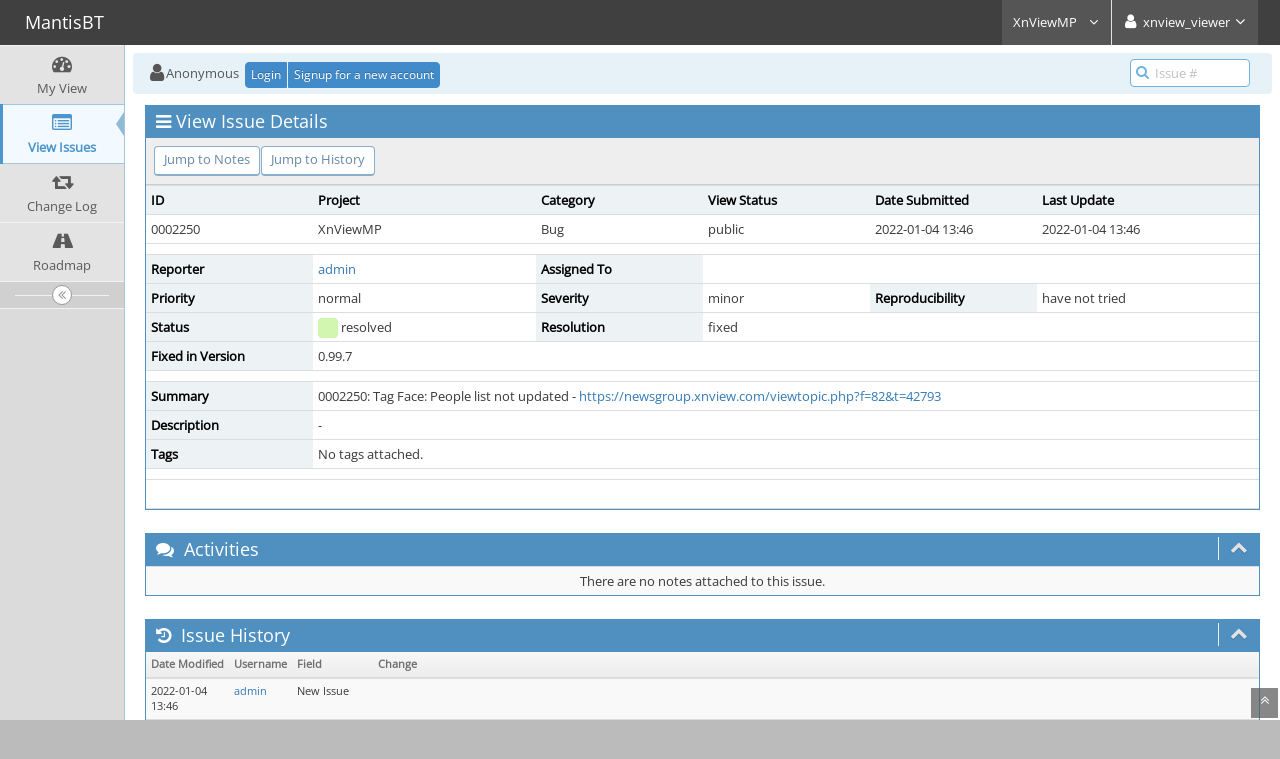

--- FILE ---
content_type: text/html; charset=UTF-8
request_url: https://www.xnview.com/mantisbt/view.php?id=2250
body_size: 3497
content:
<!DOCTYPE html>
<html>
<head>
	<meta http-equiv="Content-type" content="text/html; charset=utf-8" />
	<title>0002250: Tag Face: People list not updated - https://newsgroup.xnview.com/viewtopic.php?f=82&amp;t=42793 - MantisBT</title>
<meta name="viewport" content="width=device-width, initial-scale=1.0, maximum-scale=1.0, user-scalable=0" />
	<link rel="stylesheet" type="text/css" href="/mantisbt/css/default.css?cache_key=76e6aeb01dab03cb8d65519caaeae822" />
	<link rel="stylesheet" type="text/css" href="/mantisbt/css/status_config.php?cache_key=aab3d20de956bf3f2cedc9bd9704fe1e" />
	<link rel="stylesheet" type="text/css" href="/mantisbt/css/dropzone-5.5.0.min.css" />
	<link rel="stylesheet" type="text/css" href="/mantisbt/css/bootstrap-3.4.1.min.css" />
	<link rel="stylesheet" type="text/css" href="/mantisbt/css/font-awesome-4.7.0.min.css" />
	<link rel="stylesheet" type="text/css" href="/mantisbt/css/fonts.css?cache_key=76e6aeb01dab03cb8d65519caaeae822" />
	<link rel="stylesheet" type="text/css" href="/mantisbt/css/bootstrap-datetimepicker-4.17.47.min.css" />
	<link rel="stylesheet" type="text/css" href="/mantisbt/css/ace.min.css?cache_key=76e6aeb01dab03cb8d65519caaeae822" />
	<link rel="stylesheet" type="text/css" href="/mantisbt/css/ace-mantis.css?cache_key=76e6aeb01dab03cb8d65519caaeae822" />
	<link rel="stylesheet" type="text/css" href="/mantisbt/css/ace-skins.min.css?cache_key=76e6aeb01dab03cb8d65519caaeae822" />

	<link rel="shortcut icon" href="/mantisbt/images/favicon.ico" type="image/x-icon" />
	<link rel="search" type="application/opensearchdescription+xml" title="MantisBT: full-text search" href="/mantisbt/browser_search_plugin.php?type=text"/>
	<link rel="search" type="application/opensearchdescription+xml" title="MantisBT: search by Issue Id" href="/mantisbt/browser_search_plugin.php?type=id"/>
	<script type="text/javascript" src="/mantisbt/javascript_config.php?cache_key=aab3d20de956bf3f2cedc9bd9704fe1e"></script>
	<script type="text/javascript" src="/mantisbt/javascript_translations.php?cache_key=c9b471cdd63e653d0d70158101fb4c08"></script>
	<script type="text/javascript" src="/mantisbt/js/jquery-2.2.4.min.js"></script>
	<script type="text/javascript" src="/mantisbt/js/dropzone-5.5.0.min.js"></script>
	<script type="text/javascript" src="/mantisbt/js/common.js"></script>
	<link rel="canonical" href="/mantisbt/view.php?id=2250" />
</head>
<body id="view-issue-page" class="skin-3">
<style>
* { font-family: "Open Sans"; } 
h1, h2, h3, h4, h5 { font-family: "Open Sans"; } 
</style>
<div id="navbar" class="navbar navbar-default navbar-collapse navbar-fixed-top noprint"><div id="navbar-container" class="navbar-container"><button id="menu-toggler" type="button" class="navbar-toggle menu-toggler pull-left hidden-lg hidden-md" data-target="#sidebar"><span class="sr-only">Toggle sidebar</span><span class="icon-bar"></span><span class="icon-bar"></span><span class="icon-bar"></span></button><div class="navbar-header"><a href="/mantisbt/my_view_page.php" class="navbar-brand"><span class="smaller-75"> MantisBT </span></a><button type="button" class="navbar-toggle navbar-toggle collapsed pull-right hidden-sm hidden-md hidden-lg" data-toggle="collapse" data-target=".navbar-buttons,.navbar-menu"><span class="sr-only">Toggle user menu</span><i class="fa fa-user ace-icon fa-2x white" ></i> </button></div><div class="navbar-buttons navbar-header navbar-collapse collapse"><ul class="nav ace-nav">
<li class="grey" id="dropdown_projects_menu">
<a data-toggle="dropdown" href="#" class="dropdown-toggle">
&#160;XnViewMP&#160;
<i class="fa fa-angle-down ace-icon bigger-110" ></i>
</a>
<ul id="projects-list" class=" dropdown-menu dropdown-menu-right dropdown-yellow dropdown-caret dropdown-close">
<li><div class="projects-searchbox"><input class="search form-control input-md" placeholder="Search" /></div></li>
<li class="divider"></li>
<li><div class="scrollable-menu">
<ul class="list dropdown-yellow no-margin">
<li><a class="project-link" href="/mantisbt/set_project.php?project_id=0">All Projects</a></li>
<li class="divider"></li>
<li><a class="project-link" href="/mantisbt/set_project.php?project_id=5">NConvert</a></li>
<li><a class="project-link" href="/mantisbt/set_project.php?project_id=3">XnConvert</a></li>
<li><a class="project-link" href="/mantisbt/set_project.php?project_id=4">XnShell</a></li>
<li><a class="project-link" href="/mantisbt/set_project.php?project_id=2">XnView</a></li>
<li><a class="project-link" href="/mantisbt/set_project.php?project_id=1">XnViewMP</a></li>
</ul>
</div>
</li>
</ul>
</li>
<li class="grey"><a data-toggle="dropdown" href="#" class="dropdown-toggle"><i class="fa fa-user ace-icon fa-2x white" ></i> <span class="user-info">xnview_viewer</span><i class="fa fa-angle-down ace-icon" ></i></a><ul class="user-menu dropdown-menu dropdown-menu-right dropdown-yellow dropdown-caret dropdown-close"><li><a href="/mantisbt/issues_rss.php?"><i class="fa fa-rss-square orange ace-icon" ></i> RSS</a></li><li class="divider"></li><li><a href="/mantisbt/logout_page.php"><i class="fa fa-sign-out ace-icon" ></i> Logout</a></li></ul></li></ul></div></div></div><div class="main-container" id="main-container">
<div id="sidebar" class="sidebar sidebar-fixed responsive compact "><ul class="nav nav-list"><li>
<a href="/mantisbt/my_view_page.php">
<i class="fa fa-dashboard menu-icon" ></i>
<span class="menu-text"> My View </span>
</a>
<b class="arrow"></b>
</li>
<li class="active">
<a href="/mantisbt/view_all_bug_page.php">
<i class="fa fa-list-alt menu-icon" ></i>
<span class="menu-text"> View Issues </span>
</a>
<b class="arrow"></b>
</li>
<li>
<a href="/mantisbt/changelog_page.php">
<i class="fa fa-retweet menu-icon" ></i>
<span class="menu-text"> Change Log </span>
</a>
<b class="arrow"></b>
</li>
<li>
<a href="/mantisbt/roadmap_page.php">
<i class="fa fa-road menu-icon" ></i>
<span class="menu-text"> Roadmap </span>
</a>
<b class="arrow"></b>
</li>
</ul><div id="sidebar-btn" class="sidebar-toggle sidebar-collapse"><i data-icon2="ace-icon fa fa-angle-double-right" data-icon1="ace-icon fa fa-angle-double-left"
		class="ace-icon fa fa-angle-double-left"></i></div></div><div class="main-content">
<div id="breadcrumbs" class="breadcrumbs noprint">
<ul class="breadcrumb">
 <li><i class="fa fa-user home-icon active" ></i>Anonymous </li>
<div class="btn-group btn-corner">
	<a href="/mantisbt/login_page.php?return=%2Fmantisbt%2Fview.php%3Fid%3D2250" class="btn btn-primary btn-xs">Login</a>
	<a href="/mantisbt/signup_page.php" class="btn btn-primary btn-xs">Signup for a new account</a>
</div>
</ul>
<div id="nav-search" class="nav-search"><form class="form-search" method="post" action="/mantisbt/jump_to_bug.php"><span class="input-icon"><input type="text" name="bug_id" autocomplete="off" class="nav-search-input" placeholder="Issue #"><i class="fa fa-search ace-icon nav-search-icon" ></i></span></form></div>
</div>
  <div class="page-content">
<div class="row">
<div class="col-md-12 col-xs-12"><div class="widget-box widget-color-blue2"><div class="widget-header widget-header-small"><h4 class="widget-title lighter"><i class="fa fa-bars ace-icon" ></i>View Issue Details</h4></div><div class="widget-body"><div class="widget-toolbox padding-8 clearfix noprint"><div class="btn-group pull-left"><a class="btn btn-primary btn-white btn-round btn-sm" href="#bugnotes">Jump to Notes</a><a class="btn btn-primary btn-white btn-round btn-sm" href="#history">Jump to History</a></div><div class="btn-group pull-right"></div></div><div class="widget-main no-padding"><div class="table-responsive"><table class="table table-bordered table-condensed"><tfoot><tr class="noprint"><td colspan="6"><div class="btn-group"></div></td></tr></tfoot><tbody><tr class="bug-header"><th class="bug-id category width-15">ID</th><th class="bug-project category width-20">Project</th><th class="bug-category category width-15">Category</th><th class="bug-view-status category width-15">View Status</th><th class="bug-date-submitted category width-15">Date Submitted</th><th class="bug-last-modified category width-20">Last Update</th></tr><tr class="bug-header-data"><td class="bug-id">0002250</td><td class="bug-project">XnViewMP</td><td class="bug-category">Bug</td><td class="bug-view-status">public</td><td class="bug-date-submitted">2022-01-04 13:46</td><td class="bug-last-modified">2022-01-04 13:46</td></tr><tr class="spacer"><td colspan="6"></td></tr><tr class="hidden"></tr><tr><th class="bug-reporter category">Reporter</th><td class="bug-reporter"><a href="/mantisbt/view_user_page.php?id=2">admin</a>&nbsp;</td><th class="bug-assigned-to category">Assigned To</th><td class="bug-assigned-to"></td><td colspan="2">&#160;</td></tr><tr><th class="bug-priority category">Priority</th><td class="bug-priority">normal</td><th class="bug-severity category">Severity</th><td class="bug-severity">minor</td><th class="bug-reproducibility category">Reproducibility</th><td class="bug-reproducibility">have not tried</td></tr><tr><th class="bug-status category">Status</th><td class="bug-status"><i class="fa fa-square fa-status-box status-80-fg" ></i> resolved</td><th class="bug-resolution category">Resolution</th><td class="bug-resolution">fixed</td><td colspan="2">&#160;</td></tr><tr><th class="bug-fixed-in-version category">Fixed in Version</th><td class="bug-fixed-in-version">0.99.7</td><td colspan="4">&#160;</td></tr><tr class="spacer"><td colspan="6"></td></tr><tr class="hidden"></tr><tr><th class="bug-summary category">Summary</th><td class="bug-summary" colspan="5">0002250: Tag Face: People list not updated - <a href="https://newsgroup.xnview.com/viewtopic.php?f=82&amp;t=42793" rel="noopener">https://newsgroup.xnview.com/viewtopic.php?f=82&amp;t=42793</a></td></tr><tr><th class="bug-description category">Description</th><td class="bug-description" colspan="5">-</td></tr><tr><th class="bug-tags category">Tags</th><td class="bug-tags" colspan="5">No tags attached.</td></tr><tr class="spacer"><td colspan="6"></td></tr><tr class="hidden"></tr></tbody></table></div></div></div></div></div>
<div class="col-md-12 col-xs-12">
<a id="attachments"></a>
<a id="bugnotes"></a>
<div class="space-10"></div>

<div id="bugnotes" class="widget-box widget-color-blue2 ">
<div class="widget-header widget-header-small">
	<h4 class="widget-title lighter">
		<i class="fa fa-comments ace-icon" ></i>		Activities	</h4>
	<div class="widget-toolbar">
		<a data-action="collapse" href="#">
			<i class="fa fa-chevron-up 1 ace-icon bigger-125" ></i>		</a>
	</div>
	</div>
	<div class="widget-body">
	<div class="widget-main no-padding">
	<div class="table-responsive">
	<table class="table table-bordered table-condensed table-striped">
<tr class="bugnotes-empty">
	<td class="center" colspan="2">
		There are no notes attached to this issue.	</td>
</tr>
</table>
</div>
</div>
</div>
</div>
</div>
	<div class="col-md-12 col-xs-12">
		<a id="history"></a>
		<div class="space-10"></div>
		<div id="history" class="widget-box widget-color-blue2 ">
			<div class="widget-header widget-header-small">
				<h4 class="widget-title lighter">
					<i class="fa fa-history ace-icon" ></i>					Issue History				</h4>
				<div class="widget-toolbar">
					<a data-action="collapse" href="#">
						<i class="fa fa-chevron-up 1 ace-icon bigger-125" ></i>					</a>
				</div>
			</div>

			<div class="widget-body">
				<div class="widget-main no-padding">
					<div class="table-responsive">
	<table class="table table-bordered table-condensed table-hover table-striped">
		<thead>
			<tr>
				<th class="small-caption">
					Date Modified				</th>
				<th class="small-caption">
					Username				</th>
				<th class="small-caption">
					Field				</th>
				<th class="small-caption">
					Change				</th>
			</tr>
		</thead>

		<tbody>
			<tr>
				<td class="small-caption">
					2022-01-04 13:46				</td>
				<td class="small-caption">
					<a href="/mantisbt/view_user_page.php?id=2">admin</a>				</td>
				<td class="small-caption">
					New Issue				</td>
				<td class="small-caption">
									</td>
			</tr>
			<tr>
				<td class="small-caption">
					2022-01-04 13:46				</td>
				<td class="small-caption">
					<a href="/mantisbt/view_user_page.php?id=2">admin</a>				</td>
				<td class="small-caption">
					Status				</td>
				<td class="small-caption">
					new =&gt; resolved				</td>
			</tr>
			<tr>
				<td class="small-caption">
					2022-01-04 13:46				</td>
				<td class="small-caption">
					<a href="/mantisbt/view_user_page.php?id=2">admin</a>				</td>
				<td class="small-caption">
					Resolution				</td>
				<td class="small-caption">
					open =&gt; fixed				</td>
			</tr>
			<tr>
				<td class="small-caption">
					2022-01-04 13:46				</td>
				<td class="small-caption">
					<a href="/mantisbt/view_user_page.php?id=2">admin</a>				</td>
				<td class="small-caption">
					Fixed in Version				</td>
				<td class="small-caption">
					 =&gt; 0.99.7				</td>
			</tr>
			<tr>
				<td class="small-caption">
					2022-01-04 13:46				</td>
				<td class="small-caption">
					<a href="/mantisbt/view_user_page.php?id=2">admin</a>				</td>
				<td class="small-caption">
					Summary				</td>
				<td class="small-caption">
					TagPhoto: People list not updated - <a href="https://newsgroup.xnview.com/viewtopic.php?f=82&amp;t=42793" rel="noopener">https://newsgroup.xnview.com/viewtopic.php?f=82&amp;t=42793</a> =&gt; Tag Face: People list not updated - <a href="https://newsgroup.xnview.com/viewtopic.php?f=82&amp;t=42793" rel="noopener">https://newsgroup.xnview.com/viewtopic.php?f=82&amp;t=42793</a>				</td>
			</tr>
		</tbody>
	</table>
					</div>
				</div>
			</div>
		</div>
	</div>
</div>
</div>
</div>
<div class="clearfix"></div>
<div class="space-20"></div>
<div class="footer noprint">
<div class="footer-inner">
<div class="footer-content">
<div class="col-md-6 col-xs-12 no-padding">
<address>
<strong>Powered by <a href="https://www.mantisbt.org" title="bug tracking software">MantisBT </a></strong> <br>
<small>Copyright &copy; 2000 - 2025 MantisBT Team</small><br><small>Contact <a href="mailto:contact@xnview.com" title="Contact the webmaster via e-mail.">administrator</a> for assistance</small><br>
</address>
</div>
<div class="col-md-6 col-xs-12">
<div class="pull-right" id="powered-by-mantisbt-logo">
<a href="https://www.mantisbt.org" title="Mantis Bug Tracker: a free and open source web based bug tracking system."><img src="/mantisbt/images/mantis_logo.png" width="102" height="35" alt="Powered by Mantis Bug Tracker: a free and open source web based bug tracking system." /></a>
</div>
</div>
</div>
</div>
</div>
<a class="btn-scroll-up btn btn-sm btn-inverse display" id="btn-scroll-up" href="#">
<i class="fa fa-angle-double-up ace-icon icon-only bigger-110" ></i>
</a>
</div>
	<script type="text/javascript" src="/mantisbt/js/bootstrap-3.4.1.min.js"></script>
	<script type="text/javascript" src="/mantisbt/js/moment-with-locales-2.29.4.min.js"></script>
	<script type="text/javascript" src="/mantisbt/js/bootstrap-datetimepicker-4.17.47.min.js"></script>
	<script type="text/javascript" src="/mantisbt/js/typeahead.jquery-1.3.4.min.js"></script>
	<script type="text/javascript" src="/mantisbt/js/list-2.3.1.min.js"></script>
	<script type="text/javascript" src="/mantisbt/js/ace.min.js"></script>
</body>
</html>


--- FILE ---
content_type: application/javascript; charset=UTF-8
request_url: https://www.xnview.com/mantisbt/javascript_config.php?cache_key=aab3d20de956bf3f2cedc9bd9704fe1e
body_size: -311
content:
var config = new Array();
config['datetime_picker_format'] = 'Y-MM-DD HH:mm';
config['short_path'] = '/mantisbt/';
config['collapse_settings_cookie'] = 'MANTIS_collapse_settings';
config['cookie_path'] = '/';
config['cookie_domain'] = '';
config['cookie_samesite'] = 'Lax';
